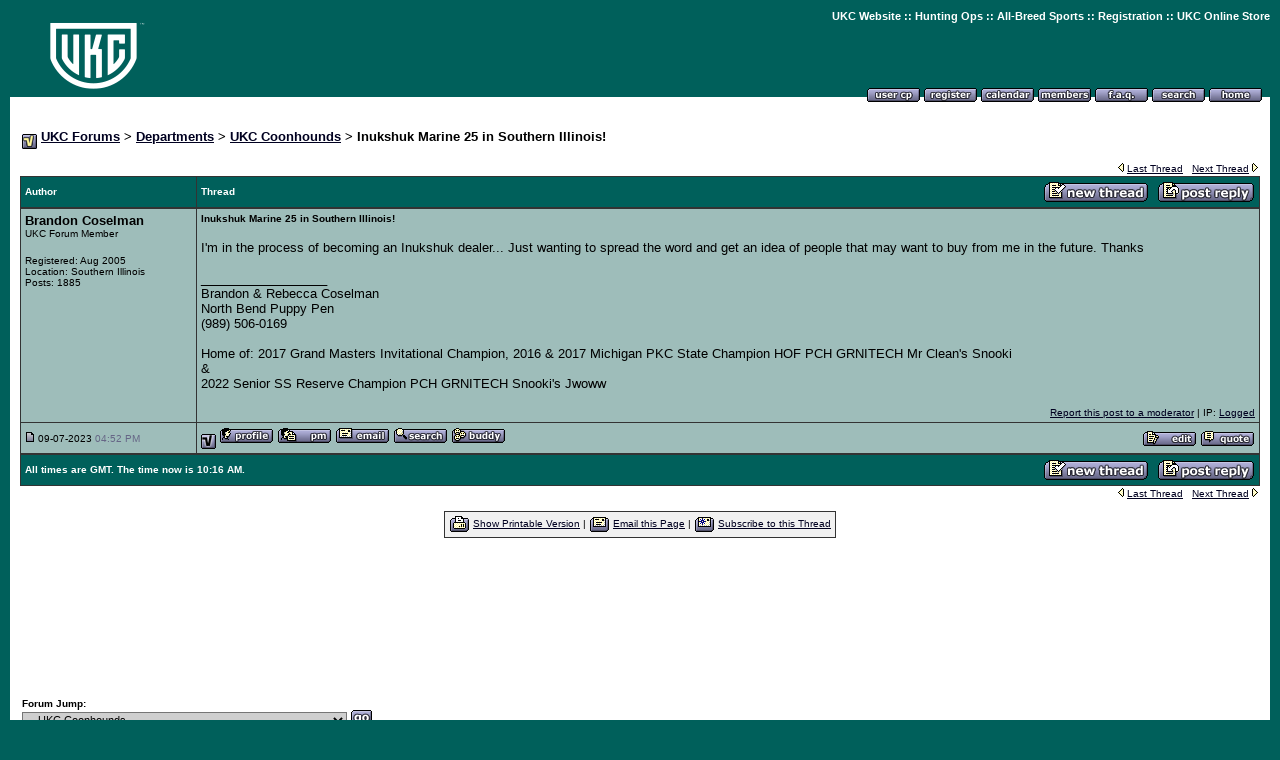

--- FILE ---
content_type: text/html
request_url: http://forums.ukcdogs.com/showthread.php?s=e4c251260a4a81226cb6322e948243ca&threadid=928549035&goto=nextoldest
body_size: 21078
content:
<!DOCTYPE HTML PUBLIC "-//W3C//DTD HTML 4.01 Transitional//EN">
<html>
<head><title>UKC Forums - Inukshuk Marine 25 in Southern Illinois!</title>
<meta http-equiv="MSThemeCompatible" content="Yes">
<style type="text/css">
BODY {
	SCROLLBAR-BASE-COLOR: #428080;
	SCROLLBAR-ARROW-COLOR: #FFFFFF;
}
SELECT {
	FONT-FAMILY: Verdana,Arial,Helvetica,sans-serif;
	FONT-SIZE: 11px;
	COLOR: #000000;
	BACKGROUND-COLOR: #CFCFCF
}
TEXTAREA, .bginput {
	FONT-SIZE: 12px;
	FONT-FAMILY: Verdana,Arial,Helvetica,sans-serif;
	COLOR: #000000;
	BACKGROUND-COLOR: #CFCFCF
}
A:link, A:visited, A:active {
	COLOR: #000020;
}
A:hover {
	COLOR: #ff4400;
}
#cat A:link, #cat A:visited, #cat A:active {
	COLOR: #FFFFFF;
	TEXT-DECORATION: none;
}
#cat A:hover {
	COLOR: #FFFFFF;
	TEXT-DECORATION: underline;
}
#ltlink A:link, #ltlink A:visited, #ltlink A:active {
	COLOR: #000020;
	TEXT-DECORATION: none;
}
#ltlink A:hover {
	COLOR: #ff4400;
	TEXT-DECORATION: underline;
}
.thtcolor {
	COLOR: #FFFFFF;
}

.nav-font {
	color: #FFFFFF;
	font-family: Verdana, Arial, Helvetica, sans-serif;
	font-size: 10px;
	font-weight: bold;}

.nav-font, .nav-font a, .nav-font a:visited {
	color: #FFFFFF;
	font-family: Arial, Helvetica, sans-serif;
	font-size: 11px;
	font-weight: bold;
	text-decoration: none;
	}

.nav-font a:hover {
	color: #FF0000;
	text-decoration: underline; }

</style>



<!-- Google tag (gtag.js) -->
<script async src="https://www.googletagmanager.com/gtag/js?id=G-9EPC9PLKZM"></script>
<script>
  window.dataLayer = window.dataLayer || [];
  function gtag(){dataLayer.push(arguments);}
  gtag('js', new Date());

  gtag('config', 'G-9EPC9PLKZM');
</script>
<script language="javascript" type="text/javascript">
<!--
function aimwindow(aimid) {
	window.open("member.php?s=e885e7e749fd1e1646dd9eb866d566cd&action=aimmessage&aim="+aimid,"_blank","toolbar=no,location=no,menubar=no,scrollbars=no,width=175,height=275,resizeable=yes,status=no")


}
// -->
</script>
</head>
<body bgcolor="#00605B" text="#000000" id="all" leftmargin="10" topmargin="10" marginwidth="10" marginheight="10" link="#000020" vlink="#000020" alink="#000020">

<!-- logo and buttons -->
<center>
<table border="0" width="100%" cellpadding="0" cellspacing="0" background="http://forums.ukcdogs.com/images/menu_background.gif">
<tr>
  <td rowspan="2" valign="top" align="left" background="images/menu_background.gif"><a href="index.php?s=e885e7e749fd1e1646dd9eb866d566cd"><img src="https://www.ukcdogs.com/images/general/ukc-forum-image.png" border="0" alt="UKC Forums"></a></td><td align="right" valign="top">
<span class="nav-font"><a href="https://www.ukcdogs.com">UKC Website</a> :: <a href="https://www.ukcdogs.com/hunting-ops">Hunting Ops</a> :: <a href="https://www.ukcdogs.com/all-breed-sports">All-Breed Sports</a> :: <a href="https://www.ukcdogs.com/registration">Registration</a> :: <a href="https://store.ukcdogs.com">UKC Online Store</a></span><br>
<iframe src="" scrolling="no" frameborder="0" width="468" height="60" marginheight="0" marginwidth="0">
</iframe> 
</td>
</tr>
<tr><td valign="bottom" align="right" nowrap background="images/menu_background.gif">
   <!-- toplinks -->
   <a href="usercp.php?s=e885e7e749fd1e1646dd9eb866d566cd"><img src="images/top_profile.gif" alt="Here you can view your subscribed threads, work with private messages and edit your profile and preferences" border="0"></a>
   <a href="register.php?s=e885e7e749fd1e1646dd9eb866d566cd&action=signup"><img src="images/top_register.gif" alt="Registration is free!" border="0"></a>
   <a href="calendar.php?s=e885e7e749fd1e1646dd9eb866d566cd"><img src="images/top_calendar.gif" alt="Calendar" border="0"></a>
   <a href="memberlist.php?s=e885e7e749fd1e1646dd9eb866d566cd"><img src="images/top_members.gif" alt="Find other members" border="0"></a>
   <a href="misc.php?s=e885e7e749fd1e1646dd9eb866d566cd&action=faq"><img src="images/top_faq.gif" alt="Frequently Asked Questions" border="0"></a>
   <a href="search.php?s=e885e7e749fd1e1646dd9eb866d566cd"><img src="images/top_search.gif" alt="Search" border="0"></a>
   <a href="index.php?s=e885e7e749fd1e1646dd9eb866d566cd"><img src="images/top_home.gif" alt="Home" border="0"></a>
   <!-- <a href="member.php?s=e885e7e749fd1e1646dd9eb866d566cd&action=logout"><img src="images/top_logout.gif" alt="Logout" border="0"></a>  -->
   &nbsp;
   <!-- /toplinks -->
  </td>
</tr>
</table>
<!-- /logo and buttons -->

<!-- content table -->
<table bgcolor="#FFFFFF" width="100%" cellpadding="10" cellspacing="0" border="0">
<tr>
  <td>

<!-- breadcrumb, nav links -->
<table cellpadding="2" cellspacing="0" border="0" width="100%"  align="center">
<tr>
	<td valign=top><img src="images/vb_bullet.gif" border="0" align="middle" alt="UKC Forums : Powered by vBulletin version 2.3.0">
<font face="verdana, arial, helvetica" size="2.5"><b><a href="index.php?s=e885e7e749fd1e1646dd9eb866d566cd">UKC Forums</a> &gt; <a href="forumdisplay.php?s=e885e7e749fd1e1646dd9eb866d566cd&amp;forumid=1">Departments</a> &gt; <a href="forumdisplay.php?s=e885e7e749fd1e1646dd9eb866d566cd&amp;forumid=4">UKC Coonhounds</a> &gt; Inukshuk Marine 25 in Southern Illinois!</b></font></td>
	
</tr>
</table>
<!-- /breadcrumb, nav links -->

<a name="posttop"></a>

<!-- End content area table (CREATED IN HEADER!!) -->   
	</td>
</tr>
</table>

<!-- spacer -->
<table bgcolor="#FFFFFF" width="100%" cellpadding="0" cellspacing="0" border="0">
<tr><td width="10"><img width="10" height="1" src="images/space.gif" alt=""></td><td width="100%">
<!-- /spacer -->



<!-- first unread and next/prev -->
<table cellpadding="2" cellspacing="0" border="0" width="100%"  align="center">
<tr>
	<td><font face="verdana,arial,helvetica" size="1.25"> &nbsp;</font></td>
	<td align="right"><font face="verdana,arial,helvetica" size="1.25">
	<img src="images/prev.gif" alt="" border="0">
	<a href="showthread.php?s=e885e7e749fd1e1646dd9eb866d566cd&threadid=928552758&goto=nextoldest">Last Thread</a>
	&nbsp;
	<a href="showthread.php?s=e885e7e749fd1e1646dd9eb866d566cd&threadid=928552758&goto=nextnewest">Next Thread</a>
	<img src="images/next.gif" alt="" border="0">
	</font></td>
</tr>
</table>
<!-- first unread and next/prev -->

<table cellpadding="0" cellspacing="0" border="0" bgcolor="#333333"  width="100%" align="center"><tr><td>
<table cellpadding="4" cellspacing="1" border="0"  width="100%">
<tr>
	<td bgcolor="#00605B" width="175" nowrap><font face="verdana,arial,helvetica" size="1.25" color="#FFFFFF" class="thtcolor"><b>Author</b></font></td>
	<td bgcolor="#00605B" width="100%">
	<!-- Thread nav and post images -->
	<table width="100%" border="0" cellpadding="0" cellspacing="0">
	<tr>
		<td width="100%"><font face="verdana,arial,helvetica" size="1.25" color="#FFFFFF" class="thtcolor"><b>Thread</b></font></td>
		<td><a href="newthread.php?s=e885e7e749fd1e1646dd9eb866d566cd&action=newthread&forumid=4"><img src="images/newthread.gif" border="0" alt="Post New Thread"></a></td>
		<td><font face="verdana, arial, helvetica" size="2.5">&nbsp;&nbsp;</font></td>
		<td><a href="newreply.php?s=e885e7e749fd1e1646dd9eb866d566cd&action=newreply&threadid=928552758"><img src="images/reply.gif" border="0" alt="Post A Reply"></a></td>
	</tr>
	</table>
	<!-- /Thread nav and post images -->
	</td>
</tr>
</table>
</td></tr></table>

<!-- /spacer -->
</td><td width="10"><img width="10" height="1" src="images/space.gif" alt=""></td></tr></table>
<!-- /spacer -->

<table bgcolor="#FFFFFF" width="100%" cellpadding="0" cellspacing="0" border="0"><tr><td width="10"><img width="10" height="1" src="images/space.gif" alt=""></td><td width="100%"><!-- spacer -->

<table cellpadding="0" cellspacing="0" border="0" bgcolor="#333333"  width="100%" align="center"><tr><td>
<table cellpadding="4" cellspacing="1" border="0"  width="100%">
<tr>
	<td bgcolor="#9ebdba" width="175" valign="top" nowrap>
	<a name="post6586166"></a>
	
	<font face="verdana, arial, helvetica" size="2.5"><b>Brandon Coselman</b></font><br>
	<font face="verdana,arial,helvetica" size="1.25">UKC Forum Member</font><br>
	<p>
	<font face="verdana,arial,helvetica" size="1.25">Registered: Aug 2005<br>
	Location: Southern Illinois<br>
	Posts: 1885</font></td>
	
	<td bgcolor="#9ebdba" width="100%" valign="top">
	<font face="verdana,arial,helvetica" size="1.25"> <b>Inukshuk Marine 25 in Southern Illinois!</b></font>
	<p><font face="verdana, arial, helvetica" size="2.5">I'm in the process of becoming an Inukshuk dealer... Just wanting to spread the word and get an idea of people that may want to buy from me in the future. Thanks</font></p>
	
	<p><p><font face="verdana, arial, helvetica" size="2.5">__________________<br>
Brandon &amp; Rebecca Coselman<br />
North Bend Puppy Pen<br />
  (989) 506-0169<br />
<br />
Home of: 2017 Grand Masters Invitational Champion, 2016 &amp; 2017 Michigan PKC State Champion HOF PCH GRNITECH Mr Clean's Snooki<br />
&amp;<br />
2022 Senior SS Reserve Champion PCH GRNITECH Snooki's Jwoww</font></p></p>
	<p></p>
	<p align="right"><font face="verdana,arial,helvetica" size="1.25"><a href="report.php?s=e885e7e749fd1e1646dd9eb866d566cd&postid=6586166">Report this post to a moderator</a> | IP: <a href="postings.php?s=e885e7e749fd1e1646dd9eb866d566cd&action=getip&postid=6586166">Logged</a></font></p>
	</td>
</tr>
<tr>
	<td bgcolor="#9ebdba" width="175" height="16" nowrap><font face="verdana,arial,helvetica" size="1.25"><img src="images/posticon.gif" border="0" alt="Old Post">
	09-07-2023 <font color="#666686">04:52 PM</font></font></td>
	
	<td bgcolor="#9ebdba" width="100%" valign="middle" height="16">
		<table width="100%" border="0" cellpadding="0" cellspacing="0">
		<tr valign="bottom">
			<td><font face="verdana,arial,helvetica" size="1.25"><img src="images/off.gif" border="0" alt="Brandon Coselman is offline" align="absmiddle">
			<a href="member.php?s=e885e7e749fd1e1646dd9eb866d566cd&action=getinfo&userid=11936" target="_blank"><img src="images/profile.gif" border="0" alt="Click Here to See the Profile for Brandon Coselman"></a> <a href="private.php?s=e885e7e749fd1e1646dd9eb866d566cd&action=newmessage&userid=11936"><img src="images/sendpm.gif" border="0" alt="Click here to Send Brandon Coselman a Private Message"></a> <a href="member.php?s=e885e7e749fd1e1646dd9eb866d566cd&action=mailform&userid=11936" target="_blank"><img src="images/email.gif" border="0" alt="Click Here to Email Brandon Coselman"></a>  <a href="search.php?s=e885e7e749fd1e1646dd9eb866d566cd&action=finduser&userid=11936"><img src="images/find.gif" border="0" alt="Find more posts by Brandon Coselman"></a> <a href="member2.php?s=e885e7e749fd1e1646dd9eb866d566cd&action=addlist&userlist=buddy&userid=11936"><img src="images/buddy.gif" border="0" alt="Add Brandon Coselman to your buddy list"></a>
			<!-- $ post[icqicon] --> <!-- $ post[aimicon] --> <!-- $ post[yahooicon] --> 
			</font></td>
			<td align="right" nowrap><font face="verdana,arial,helvetica" size="1.25">
			<a href="editpost.php?s=e885e7e749fd1e1646dd9eb866d566cd&action=editpost&postid=6586166"><img src="images/edit.gif" border="0" alt="Edit/Delete Message"></a>
			<a href="newreply.php?s=e885e7e749fd1e1646dd9eb866d566cd&action=newreply&postid=6586166"><img src="images/quote.gif" border="0" alt="Reply w/Quote"></a>
			</font></td>
		</tr>
		</table>
	</td>
</tr>
</table>
</td></tr></table>

<!-- spacer --></td><td width="10"><img width="10" height="1" src="images/space.gif" alt=""></td></tr></table>


<!-- spacer -->
<table bgcolor="#FFFFFF" width="100%" cellpadding="0" cellspacing="0" border="0">
<tr><td width="10"><img width="10" height="1" src="images/space.gif" alt=""></td><td width="100%">
<!-- spacer -->

<table cellpadding="0" cellspacing="0" border="0" bgcolor="#333333"  width="100%" align="center"><tr><td>
<table cellpadding="4" cellspacing="1" border="0"  width="100%">
<tr>
	<td bgcolor="#00605B" width="100%">
	<!-- time zone and post buttons -->
	<table border="0" cellspacing="0" cellpadding="0" bgcolor="#00605B">
	<tr>
		<td width="100%"><font face="verdana,arial,helvetica" size="1.25" color="#FFFFFF"><b>All times are GMT. The time now is 10:16 AM.</b></font></td>
		<td><a href="newthread.php?s=e885e7e749fd1e1646dd9eb866d566cd&action=newthread&forumid=4"><img src="images/newthread.gif" border="0" alt="Post New Thread"></a></td>
		<td><font face="verdana, arial, helvetica" size="2.5">&nbsp;&nbsp;</font></td>
		<td><a href="newreply.php?s=e885e7e749fd1e1646dd9eb866d566cd&action=newreply&threadid=928552758"><img src="images/reply.gif" border="0" alt="Post A Reply"></a></td>
	</tr>
	</table>
	<!-- /time zone and post buttons -->
	</td>
</tr>
</table>
</td></tr></table>

<!-- first unread and next/prev -->
<table cellpadding="2" cellspacing="0" border="0" width="100%"  align="center">
<tr>
	<td><font face="verdana,arial,helvetica" size="1.25">&nbsp;</font></td>
	<td align="right"><font face="verdana,arial,helvetica" size="1.25">
	<img src="images/prev.gif" alt="" border="0">
	<a href="showthread.php?s=e885e7e749fd1e1646dd9eb866d566cd&threadid=928552758&goto=nextoldest">Last Thread</a>
	&nbsp;
	<a href="showthread.php?s=e885e7e749fd1e1646dd9eb866d566cd&threadid=928552758&goto=nextnewest">Next Thread</a>
	<img src="images/next.gif" alt="" border="0">
	</font></td>
</tr>
</table>
<!-- first unread and next/prev -->

<!-- /spacer -->
</td><td width="10"><img width="10" height="1" src="images/space.gif" alt=""></td></tr></table>
<!-- /spacer -->

<!-- restart content table from header -->
<table cellpadding="10" cellspacing="0" border="0" width="100%" bgcolor="#FFFFFF" align="center">
<tr>
    <td>

<!-- thread options links -->
<table cellpadding="0" cellspacing="0" border="0" bgcolor="#333333"   align="center"><tr><td>
<table cellpadding="4" cellspacing="1" border="0"  width="100%">
<tr>
	<td bgcolor="#F1F1F1" align="center"><font face="verdana,arial,helvetica" size="1.25">
	<img src="images/printer.gif" alt="" border="0" align="absmiddle">
	<a href="printthread.php?s=e885e7e749fd1e1646dd9eb866d566cd&threadid=928552758">Show Printable Version</a> |
	<img src="images/sendtofriend.gif" alt="" border="0" align="absmiddle">
	<a href="sendtofriend.php?s=e885e7e749fd1e1646dd9eb866d566cd&threadid=928552758">Email this Page</a> |
	<img src="images/subscribe.gif" alt="" border="0" align="absmiddle">
	<a href="member2.php?s=e885e7e749fd1e1646dd9eb866d566cd&action=addsubscription&threadid=928552758">Subscribe to this Thread</a>
	</font></td>
</tr>
</table>
</td></tr></table>
<!-- /thread options links -->
	
<br>

<center><p><script type="text/javascript"><!--
google_ad_client = "pub-9827469866156777";
/* 728x90, created 1/20/09 */
google_ad_slot = "8912903095";
google_ad_width = 728;
google_ad_height = 90;
//-->
</script>
<script type="text/javascript"
src="http://pagead2.googlesyndication.com/pagead/show_ads.js">
</script></center>

<br>

<!-- forum jump and rate thread -->
<table cellpadding="2" cellspacing="0" border="0" width="100%"  align="center">
<tr>
	<td><table cellpadding="0" cellspacing="0" border="0">
<form action="forumdisplay.php" method="get"><tr><td>
	<font face="verdana,arial,helvetica" size="1.25">
	<input type="hidden" name="s" value="e885e7e749fd1e1646dd9eb866d566cd">
	<input type="hidden" name="daysprune" value="">
	<b>Forum Jump:</b><br>
	<select name="forumid"
	onchange="window.location=('forumdisplay.php?s=e885e7e749fd1e1646dd9eb866d566cd&daysprune=&forumid='+this.options[this.selectedIndex].value)">
		<option value="-1" >Please select one:</option>
		<option value="-1">--------------------</option>
		<option value="pm" >Private Messages</option>
		<option value="cp" >User Control Panel</option>
		<option value="wol" >Who's Online</option>
		<option value="search" >Search Forums</option>
		<option value="home" >Forums Home</option>
		<option value="-1">--------------------</option>
		<option value="1" > Departments</option><option value="3" >-- UKC Beagles</option><option value="61" >---- Beagle Classifieds</option><option value="62" >---- Stud Dog And Kennel Promotions</option><option value="63" >---- Beagle Related Classifieds</option><option value="36" >-- UKC Big Game Hunting</option><option value="4" selected>-- UKC Coonhounds</option><option value="45" >---- Breeds</option><option value="46" >------ American Leopard Hound</option><option value="47" >------ Black & Tans</option><option value="48" >------ Blueticks</option><option value="49" >------ English</option><option value="50" >------ Plotts</option><option value="51" >------ Redbones</option><option value="52" >------ Treeing Walkers</option><option value="65" >------ X-Bred</option><option value="53" >---- Off Topic</option><option value="5" >-- UKC Curs and Feists</option><option value="8" >-- UKC Registrations</option><option value="14" > UKC Free Classifieds</option><option value="15" >-- Coonhound Classifieds</option><option value="41" >---- American Leopard Hound: Dogs and Puppies For Sale</option><option value="54" >---- American Leopard Hound: Stud Dog and Kennel Promotion</option><option value="21" >---- Black & Tans: Dogs and Puppies For Sale</option><option value="55" >---- Black & Tans: Stud Dog and Kennel Promotion</option><option value="22" >---- Blueticks: Dogs and Puppies For Sale</option><option value="56" >---- Blueticks: Stud Dog and Kennel Promotion</option><option value="23" >---- English: Dogs and Puppies For Sale</option><option value="57" >---- English: Stud Dog and Kennel Promotion</option><option value="24" >---- Plotts: Dogs and Puppies For Sale</option><option value="58" >---- Plotts: Stud Dog and Kennel Promotion</option><option value="25" >---- Redbones: Dogs and Puppies For Sale</option><option value="59" >---- Redbones: Stud Dog and Kennel Promotion</option><option value="26" >---- Treeing Walkers: Dogs and Puppies For Sale</option><option value="60" >---- Treeing Walkers: Stud Dog and Kennel Promotion</option><option value="66" >---- X-Bred: Dogs and Puppies For Sale</option><option value="67" >---- X-Bred: Stud Dog and Kennel Promotion</option><option value="64" >---- Coonhound Related Classifieds</option><option value="27" >---- Other</option><option value="20" >-- Beagle Classifieds</option><option value="39" >-- Big Game Hound Classifieds</option><option value="31" >-- Cur and Feist Classifieds</option><option value="42" >-- All Breeds Classifieds</option><option value="40" >-- Dog Supply Vendors</option><option value="38" >-- Dog Transport</option><option value="32" >-- Pointing Dog Classifieds</option><option value="17" >-- Retriever Classifieds</option><option value="19" >-- Upcoming Educational Seminars</option>
	</select><!-- go button -->
<input type="image" src="images/go.gif" border="0" 
align="absbottom">
	</font>
</td></tr></form>
</table></td>
	<td align="right">&nbsp;</td>
</tr>
</table>
<!-- /Rate this thread -->

<br>

<!-- forum rules and admin links -->
<table cellpadding="2" cellspacing="0" border="0" width="100%"  align="center">
<tr valign="bottom">
	<td><font face="verdana,arial,helvetica" size="1.25"><b>Forum Rules:</b><table cellpadding="0" cellspacing="0" border="0" bgcolor="#333333"><tr><td>
<table cellpadding="4" cellspacing="1" border="0">
<tr>
	<td bgcolor="#F1F1F1" valign="top"><font face="verdana,arial,helvetica" size="1.25">
		You <b>may not</b> post new threads<br>
		You <b>may not</b> post replies<br>
		You <b>may not</b> edit your posts
	</font></td>
	<td bgcolor="#F1F1F1"><font face="verdana,arial,helvetica" size="1.25">
		HTML code is <b>OFF</b><br>
		<a href="misc.php?s=e885e7e749fd1e1646dd9eb866d566cd&action=bbcode" target="_blank">vB code</a> is <b>ON</b><br>
		<a href="misc.php?s=e885e7e749fd1e1646dd9eb866d566cd&action=showsmilies" target="_blank">Smilies</a> are <b>ON</b><br>
		<a href="misc.php?s=e885e7e749fd1e1646dd9eb866d566cd&action=bbcode#imgcode" target="_blank">[IMG]</a> code is <b>ON</b>
	</font></td>
</tr>
</table>
</td></tr></table></font></td>
	<td align="right">
	&nbsp;
	</td>
</tr>
</table>
<!-- /forum rules and admin links -->

  </td>
</tr>
</table>
<!-- /content area table -->
</center>

<table width=100% bgcolor="white"><tr><td align=center>

  <font face="verdana, arial, helvetica" size="2.5"><b>&lt; <a href="https://www.ukcdogs.com/contact">Contact Us</a> - <a href="http://www.ukcdogs.com/">United Kennel Club</a>
  <!-- - <a href="">Privacy Statement</a> --> &gt;</b></font>

<p align="center"><font face="verdana,arial,helvetica" size="1.25">
<!-- Do not remove this copyright notice -->
Copyright 2003-2020, United Kennel Club <br>
<!-- Do not remove this copyright notice -->
  Powered by: vBulletin Version 2.3.0<br>
(vBulletin courtesy <a href="http://www.vbulletin.com/">Jelsoft Enterprises Limited</a>.)
</font>

</td></tr></table>

</body>
</html>

--- FILE ---
content_type: text/html; charset=utf-8
request_url: https://www.google.com/recaptcha/api2/aframe
body_size: 267
content:
<!DOCTYPE HTML><html><head><meta http-equiv="content-type" content="text/html; charset=UTF-8"></head><body><script nonce="liTnGRNJH_dMrf_aOXPcpQ">/** Anti-fraud and anti-abuse applications only. See google.com/recaptcha */ try{var clients={'sodar':'https://pagead2.googlesyndication.com/pagead/sodar?'};window.addEventListener("message",function(a){try{if(a.source===window.parent){var b=JSON.parse(a.data);var c=clients[b['id']];if(c){var d=document.createElement('img');d.src=c+b['params']+'&rc='+(localStorage.getItem("rc::a")?sessionStorage.getItem("rc::b"):"");window.document.body.appendChild(d);sessionStorage.setItem("rc::e",parseInt(sessionStorage.getItem("rc::e")||0)+1);localStorage.setItem("rc::h",'1768990604456');}}}catch(b){}});window.parent.postMessage("_grecaptcha_ready", "*");}catch(b){}</script></body></html>